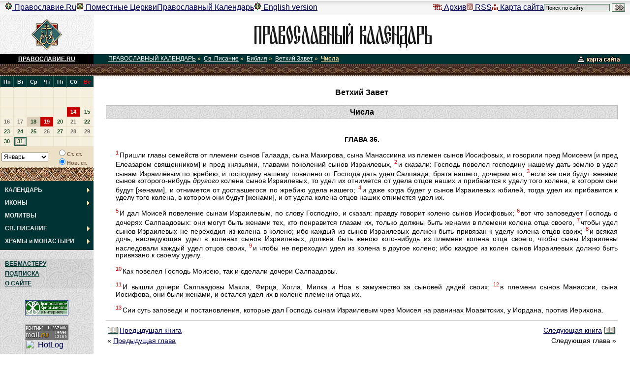

--- FILE ---
content_type: text/html
request_url: https://days.pravoslavie.ru/Bible/B_%5Eis36.htm
body_size: 5384
content:
<!DOCTYPE HTML PUBLIC "-//W3C//DTD HTML 4.0 Transitional//EN">
<HTML>
<HEAD>
<TITLE>�����. ����� 36. + ������������ ��������� ���������</TITLE>
<META HTTP-EQUIV="Keywords" NAME="Keywords" CONTENT="����� ������ ��������� ">
<META name="description" content="������������ ��������� ���������.">
<LINK REL="STYLESHEET" TYPE="text/css" HREF="../js-css/days.css">
<link rel="STYLESHEET" type="text/css" href="http://www.pravoslavie.ru/common.css">
<SCRIPT SRC="http://www.pravoslavie.ru/prav_functions.js" TYPE="text/javascript"></SCRIPT>
<SCRIPT SRC="../js-css/catch.js" TYPE="text/javascript"></SCRIPT>
</HEAD>
<BODY>
<SCRIPT>r()</SCRIPT>
<TABLE WIDTH="100%" BORDER=0 CELLSPACING=0 CELLPADDING=0 style="background:#f6f6f6;">
<TR>
 <TD style="padding-left:10px;padding-right:10px;background:url('/img/supchtr.gif') repeat-x #f6f6f6;">

<TABLE cellspacing=0 cellpadding=0 BORDER=0 align="right" class="supchapters" style="float:right;">
<TR>
 <td style="height:30px;">
 <!--Rating@Mail.ru counter-->
<img src="http://d1.ca.b0.a0.top.mail.ru/counter?id=41259"
border="0" height="1" width="1" alt="�������@Mail.ru">
<!--// Rating@Mail.ru counter-->
<a href="http://www.pravoslavie.ru/archive/"><img src="http://www.pravoslavie.ru/img/tm_archv.gif" width=18 height=11 alt="" border=0> �����</a></td>

 <td><a href="http://www.pravoslavie.ru/rss/"><img src="http://www.pravoslavie.ru/img/tm_rss.gif" width=13 height=13 alt="" border=0> RSS</a></td>
 <td><a href="http://www.pravoslavie.ru/search/"><img src="http://www.pravoslavie.ru/img/tm_stmp.gif" width=13 height=11 alt="" border=0> ����� �����</a></td>
 <td style="border-right:none;">
 <!-- Search Google -->
 <FORM method="GET" action="http://www.google.ru/u/sretmon" style="display:inline;" ID="google">
 <input type=hidden name=num value=20>

 <input type=hidden name=hl value="ru">
 <INPUT TYPE="text" NAME="q" SIZE="20" MAXLENGTH="255" value="����� �� �����" STYLE="font-size:11px; font-family:arial; background:url(http://www.pravoslavie.ru/images/search-bck.gif) repeat-x #E5E5E5; border:1px solid #437656; padding: 1px 2px 0px 2px;" onFocus="this.value=''"> <input type="image" name="sa" src="http://www.pravoslavie.ru/images/search-btn.gif" alt="�����" style="vertical-align:middle;">
 </FORM>
 <!-- Search Google -->
 </td></TR>
</TABLE>
<TABLE cellspacing=0 cellpadding=0 class="supchapters">
<TR>
<td style="height:30px;"><a href="http://www.pravoslavie.ru/"><img src="http://www.pravoslavie.ru/img/tm_ru.gif" width="15" height="15" alt="" border="0"> �����������.Ru</a></td>

<td><a href="http://www.pravoslavie.ru/orthodoxchurches/"><img src="http://www.pravoslavie.ru/img/tm_wo.gif" width="15" height="15" alt="" border="0"> ��������� ������</a></td>
<td class="on">
<script language="JavaScript">showCurrentDay();</script>
<noscript><img src="http://www.pravoslavie.ru/img/tm_pk.gif" width="15" height="15" alt="" border="0"></noscript>
<a href="http://days.pravoslavie.ru/"> ������������ ���������</a></td>
<td><a href="http://www.pravoslavie.ru/english/"><img src="http://www.pravoslavie.ru/img/tm_en.gif" width="15" height="15" alt="" border="0"> English version</a></td>
</TR></TABLE>
 </TD>

</TR>
</TABLE>







	<table width="100%" border=0 cellspacing=0 cellpadding=0>
<tr>
	<td width=190 height=80 NOWRAP VALIGN="middle" ALIGN="center">

	<a href="http://www.pravoslavie.ru"><img src="../img/znak2.gif" width=62 height=62 alt="�����������.RU" border=0></a></td>
	<td width="100%" bgcolor="#FFFFFF" align="center" valign="middle"><A HREF="http://days.pravoslavie.ru"><IMG SRC="../img/dayslogo.gif" ALT="������������ ��������� �� 2008 ���" BORDER=0 WIDTH=440 HEIGHT=57></A></td></tr>
<tr>
	<td class="maintitle"><A HREF="http://www.pravoslavie.ru" style="color:#ffffff;"><B>�����������.RU</B></A></td>
	<td bgcolor="#003333" class="toppath"><A HREF="../sitemap.htm"><IMG SRC="../img/sitemap.gif" WIDTH="108" HEIGHT="16" ALT="����� �����" BORDER="0" ALIGN="right"></A><a href=http://days.pravoslavie.ru>������������ ���������</a>&nbsp;&raquo;&nbsp; <a href=../biblio.htm>��. �������</a>&nbsp;&raquo;&nbsp; <a href=../Bible/Index.htm>������</a>&nbsp;&raquo;&nbsp; <a href=../Bible/Index.htm#V>������ �����</a>&nbsp;&raquo;&nbsp; <a href=B_^is1.htm class="on">�����</a></td></tr>
<tr>
	<td class="or2a" COLSPAN=2><img src="../img/spacer.gif" width=1 height=1 border=0></td></tr>
<tr>
	<td class="fon2">
	<!-- ����� ���� -->
			<SCRIPT SRC="../js-css/calendar_2011.ls" TYPE="text/javascript"></SCRIPT>
		<TABLE CELLPADDING=0 CELLSPACING=0 BORDER=0 WIDTH="100%">
		<TR><TD COLSPAN=2><SCRIPT TYPE="text/javascript">
			var m=1;
			for(m=1;m<=13;m++)
			{
				GetTable(m,0);
				GetTable(m,1);
			}
		</SCRIPT></TD></TR>
		<TR class="calend"><TD><SCRIPT TYPE="text/javascript">
			document.write("<SELECT id=Month ondblclick=test() onchange=OnMonth() name=Month>");
			GetList();document.write("<\/SELECT><\/TD>");
			document.write("<TD><INPUT id=Old onclick=OnMonth() type=radio value=old name=R1>��. ��.<BR><INPUT onclick=OnMonth() type=radio CHECKED value=new name=R1>���. ��.");</SCRIPT></TD></TR>
		<TR><TD class="or1a" COLSPAN=2><IMG SRC="../img/or1a.jpg" BORDER="0"></TD></TR>
		<TR><TD style="background:#003333;height:5;" COLSPAN=2></TD></TR></TABLE>
		<SCRIPT TYPE="text/javascript">CurMonth();OnMonth();</SCRIPT>
		
<div style="display:none;z-index:0;left:0px;">
<ul id="imenus0" style="left:0px;">
<li><a href="/Days/days-all.htm"><b>���������</b></a>

  <ul style="width:190px;left:184px;top:347;">
    <li><a href="/ABC/"><b>����������</b></a>
      <ul style="width:190px; top:1px; left:184px;">
        <li><a href="/ABC/#i"><B>����������� �����<BR>������ ������</B></a></li>
        <li><a href="/ABC/#m">����� <B>�������</B></a></li>
        <li><a href="/ABC/#w">����� <B>�������</B></a></li>
        <li><a href="/Life/all.htm"><B>����� ������</B></a></li>
      </ul>
    </li>

    <li><a href="/Days/today.htm">�������</a></li>
    <li><a href="/Days/tomorrow.htm">������</a></li>


	<li><a href="/Days/holidays.htm"><b>���������</b></a>
      <ul style="width:193px; top:1px; left:184px;">
        <li><a href="/Days/20110411.htm"><b>�����</b> ��������</a></li>
        <li><a href="/ABC/n.htm">������������ <b>�������������</b></a></li>
        <li><a href="/ABC/p.htm">������������ <b>�����������</b></a></li>
        <li><a href="/ABC/g.htm"><B>�������</B> ���������</a></li>
      </ul>
	</li>

	<!-- <li><a href="http://www.wco.ru/biblio/books/calpos8/H1-T.htm" TARGET="_blank"><b>�����</b> � 2008 �</a></li> -->

  </ul>
</li>


<li><a href="/Images/icons.htm"><b>�����</b></a>
  <ul style="width:190px;left:184px;top:374;">
    <li><a href="/Images/alln.htm"><b>�� ������</b> ������</a></li>
    <li><a href="/Images/all.htm"><b>����� ������</b></a></li>
  </ul>
</li>


<li><a href="/Trop/tr.htm"><b>�������</b></a></li>


<li><a href="/biblio.htm"><b>��. �������</b></a>
  <ul style="width:190px;left:184px;top:428;">
    <li><a href="/Bible/Index.htm"><b>������</b></a>
    <li><a href="/Life/Index.htm"><b>�������</b> ��������� ��������</a></li>
    <li><a href="/Days/today.htm#feofan"><b>������ ������� ���</b> ����</a></li>
  </ul>
</li>

<li><a href="/Hram/hram-index.htm"><b>�����</b> � <b>���������</b></a>
  <ul style="width:190px;left:184px;top:455;">

    <li><a href="/Hram/churches.htm"><b>�����</b></a>
      <ul style="width:190px; top:1px; left:184px;">

        <li><a href="/Hram/moscow.htm"><b>������</b></a>
          <ul style="width:190px; top:1px; left:184px;">
            <li><a href="/Hram/HramyMoskvy.htm"><b>����� ������</b></a></li>
            <li><a href="/Hram/IndexM.htm"><b>�� ���������� �����</b></a></li>
            <li><a href="/Hram/Index.htm"><b>�� �����������</b></a></li>
          </ul>
        </li>

        <li><a href="/Hram/moscow-region.htm"><b>���������� �������</b></a>
          <ul style="width:190px; top:1px; left:184px;">
            <li><a href="/Hram/IndexMOS_O.htm"><b>����� ������</b></a></li>
          </ul>
        </li>

        <li><a href="/Hram/spb.htm"><b>�����-���������</b></a>
          <ul style="width:190px; top:1px; left:184px;">
            <li><a href="/Hram/IndexSPB_H.htm"><b>����� ������</b></a></li>
            <li><a href="/Hram/IndexSPB_C.htm"><b>�������</b></a></li>
          </ul>
        </li>

        <li><a href="/Hram/spb-region.htm"><b>������������� �������</b></a>
          <ul style="width:190px; top:1px; left:184px;">
            <li><a href="/Hram/IndexSPB_O.htm"><b>����� ������</b></a></li>
            <li><a href="/Hram/IndexSPB_G.htm"><B>�����</B> � <B>�������</B> � ����������� ���</a></li>
          </ul>
        </li>

        <li><a href="/Hram/IndexA.htm"><b>��������</b> ������</a></li>
      </ul>
    </li>

	<li><a href="/Hram/monasteries.htm"><b>���������</b></a>
      <ul style="width:190px; top:1px; left:184px;">
        <li><a href="/Hram/MonastyriMoskvy.htm"><B>������</B></a></li>
        <li><a href="/Hram/IndexSPB_M.htm"><B>�����-�������������</B> �������</a></li>
        <li><a href="/Hram/StavroMon.htm"><B>C���������������</B></a></li>
        <li><a href="/Hram/MonastyriVse.htm"><B>����� ������</B></a></li>
      </ul>
    </li>

    <li><a href="/Hram/IndexR.htm"><b>�������</b></a></li>
  </ul>
</li>


</ul></div>		<SCRIPT SRC="../js-css/_left_menu_func.js" TYPE="text/javascript"></SCRIPT>
		<NOSCRIPT>
		<TABLE CELLPADDING=0 CELLSPACING=0 BORDER=0 WIDTH="100%" CLASS="lmenu">
		<TR><TD><A href="../Days/days-all.htm">���������</A></TD></TR><TR><TD><A href="../Images/icons.htm">�����</A></TD></TR><TR><TD><A href="../Trop/tr.htm">�������</A></TD></TR><TR class="on"><TD><A href="../biblio.htm">��. �������</A></TD></TR><TR><TD><A href="../Hram/">����� � ���������</A></TD></TR>		</TABLE>
		</NOSCRIPT>
		<TABLE CELLPADDING=0 CELLSPACING=0 BORDER=0 WIDTH="100%">
		<TR>
			<TD style="background:#003333;height:5;" COLSPAN=2></TD></TR></TABLE>
		<BR>
		<TABLE BORDER=0 CELLSPACING=0 CELLPADDING=6 WIDTH=100% class="fon4">
		<TR><TD CLASS="menu"><A HREF="../script/index.htm">����������</A></TD></TR>
		<TR><TD CLASS="menu"><A HREF="../subscribe/index.htm">��������</A></TD></TR>
		<TR><TD CLASS="menu"><A HREF="../about/index.htm">� �����</A></TD></TR>
		</TABLE>
		<BR>
		<TABLE BORDER=0 CELLSPACING=0 CELLPADDING=6 WIDTH=100%>
		<TR><TD><DIV align="center">
<!--begin of Hristianstvo.Ru -->
<a href="http://www.hristianstvo.ru/?from=22"><img src="http://www.hristianstvo.ru/images/ru-88x31-darkgreen1.gif" title="������������ ������������.ru" width=88 height=31 border=0></a>
<!--end of Hristianstvo.Ru-->
<br>
<!-- begin of Top100 code -->

<script id="top100Counter" type="text/javascript" src="http://counter.rambler.ru/top100.jcn?558177"></script>
<noscript>
<a href="http://top100.rambler.ru/navi/558177/">
<img src="http://counter.rambler.ru/top100.cnt?558177" alt="Rambler's Top100" border="0" />
</a>

</noscript>
<!-- end of Top100 code -->
<br>
<!--Rating@Mail.ru logo-->
<a target="_top" href="http://top.mail.ru/jump?from=41259">
<img src="http://d1.ca.b0.a0.top.mail.ru/counter?id=41259;t=50;l=1"
border="0" height="31" width="88" alt="�������@Mail.ru"></a>
<!--// Rating@Mail.ru logo-->
<br>
<!-- HotLog -->
<script type="text/javascript" language="javascript">
hotlog_js="1.0"; hotlog_r=""+Math.random()+"&s=164074&im=131&r="+
escape(document.referrer)+"&pg="+escape(window.location.href);
document.cookie="hotlog=1; path=/"; hotlog_r+="&c="+(document.cookie?"Y":"N");
</script>
<script type="text/javascript" language="javascript1.1">
hotlog_js="1.1"; hotlog_r+="&j="+(navigator.javaEnabled()?"Y":"N");
</script>
<script type="text/javascript" language="javascript1.2">
hotlog_js="1.2"; hotlog_r+="&wh="+screen.width+"x"+screen.height+"&px="+
(((navigator.appName.substring(0,3)=="Mic"))?screen.colorDepth:screen.pixelDepth);
</script>
<script type="text/javascript" language="javascript1.3">
hotlog_js="1.3";
</script>
<script type="text/javascript" language="javascript">
hotlog_r+="&js="+hotlog_js;
document.write('<a href="http://click.hotlog.ru/?164074" target="_top"><img '+
'src="http://hit8.hotlog.ru/cgi-bin/hotlog/count?'+
hotlog_r+'" border="0" width="88" height="31" alt="HotLog"><\/a>');
</script>
<noscript>
<a href="http://click.hotlog.ru/?164074" target="_top"><img
src="http://hit8.hotlog.ru/cgi-bin/hotlog/count?s=164074&im=131" border="0"
width="88" height="31" alt="HotLog"></a>
</noscript>
<!-- /HotLog -->
<br>
</DIV></TD></TR></TABLE>
<BR>
		<!-- ����� ����: ����� -->
	</td>

	<td class="main">
	<!-- �������� ���������� -->
	
<H1>������ �����</H1>
<H2>�����</H2>

<H3 style="text-transform:uppercase;padding-top:20px;">����� 36.</H3><p class="bquote"><a name="36-1"></a><sup>1</sup>������ ����� �������� �� ������� ����� �������, ���� ��������, ���� ���������� �� ������ ����� ���������, � �������� ���� ������� [� ���� ��������� �����������] � ���� ��������, ������� ��������� ����� ����������,
<a name="36-2"></a><sup>2</sup>� �������: ������� ������� ��������� ������ ���� ����� � ���� ����� ���������� �� ������, � ��������� ������ �������� �� ������� ���� ���� ��������, ����� ������, ������� ���;
<a name="36-3"></a><sup>3</sup>���� �� ��� ����� ������ ����� ��������-������ <i>�������</i> ������ ����� ����������, �� ���� �� ��������� �� ����� ����� ����� � ���������� � ����� ���� ������, � ������� ��� ����� [������], � ��������� �� ������������ �� ������ ����� ������;
<a name="36-4"></a><sup>4</sup>� ���� ����� ����� � ����� ���������� ������, ����� ���� �� ���������� � ����� ���� ������, � ������� ��� ����� [������], � �� ����� ������ ����� ����� ��������� ���� ��.
</p><p class="bquote"><a name="36-5"></a><sup>5</sup>� ��� ������ ��������� ����� ����������, �� ����� ��������, � ������: ������ ������� ������ ����� ���������;
<a name="36-6"></a><sup>6</sup>��� ��� ���������� ������� � ������� �����������: ��� ����� ���� ������ ���, ��� ���������� ������ ��, ������ ������ ���� ������ � ������� ������ ���� ������,
<a name="36-7"></a><sup>7</sup>����� ���� ����� ���������� �� ��������� �� ������ � ������; ��� ������ �� ����� ���������� ������ ���� �������� � ����� ������ ����� �����;
<a name="36-8"></a><sup>8</sup>� ������ ����, ����������� ���� � ������� ����� ����������, ������ ���� ����� ����-������ �� ������� ������ ���� ������, ����� ���� ��������� ����������� ������ ���� ����� �����,
<a name="36-9"></a><sup>9</sup>� ����� �� ��������� ���� �� ������ � ������ ������; ��� ������ �� ����� ����� ���������� ������ ���� ��������� � ������ �����.
</p><p class="bquote"><a name="36-10"></a><sup>10</sup>��� ������� ������� ������, ��� � ������� ������ ����������.
</p><p class="bquote"><a name="36-11"></a><sup>11</sup>� ����� ������ ���������� �����, �����, �����, ����� � ��� � ���������� �� ������� ����� �����;
<a name="36-12"></a><sup>12</sup>� ������� ����� ��������, ���� ��������, ��� ���� ������, � ������� ���� �� � ������ ������� ���� ��.
</p><p class="bquote"><a name="36-13"></a><sup>13</sup>��� ���� �������� � �������������, ������� ��� ������� ����� ���������� ���� ������ �� �������� ����������, � �������, ������ ��������.
</p>
<hr size=1 color="#cccccc">

<TABLE WIDTH="100%">
<TR>
	<TD><P><img src="../img/b.gif"><a href="B_lew1.htm"  title="�����. ����� 1.">���������� �����</a></P></TD>
	<TD><P style="text-align:right;"><a href="B_wtor1.htm"  title="������������. ����� 1.">��������� �����</a> <img src="../img/b.gif"></P></TD>
</TR>
<TR>
	<TD><P>&laquo; <a href="B_^is35.htm"  title="�����. ����� 35.">���������� �����</a></P></TD>
	<TD><P style="text-align:right;">��������� ����� &raquo;</P></TD>
</TR>
</TABLE>

	<!-- �������� ����������: ����� -->
	</td>
</tr>
<tr>
	<td bgcolor="#000000" height=20 align="center"><script type="text/javascript">emAdr("ys","da","whsm");</script></td>
	<td width="100%" bgcolor="#003333" align="center"><A HREF="http://www.pravoslavie.ru"><font size="1" color="#FFFFFF">&copy; �����������.RU</font></A></td>
</tr>
<tr>
	<td class="or2a" COLSPAN=2><IMG SRC="../cmn/spacer.gif" WIDTH=1 HEIGHT=1 BORDER=0></td></tr>
</table>
</body>
</html>
	
